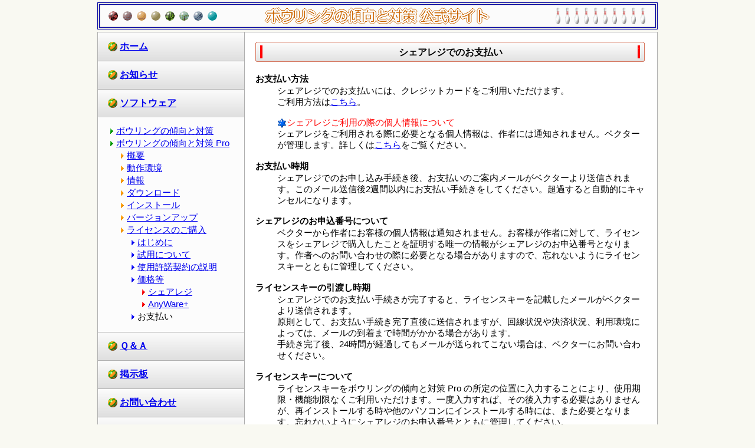

--- FILE ---
content_type: text/html
request_url: https://bktsoftware.com/howtobuy_swreg.html
body_size: 4341
content:
<!DOCTYPE HTML PUBLIC "-//W3C//DTD HTML 4.01 Transitional//EN" "http://www.w3.org/TR/html4/loose.dtd">
<html>
<head>
<meta http-equiv="Content-Type" content="text/html; charset=Shift_JIS">
<meta http-equiv="Content-Style-Type" content="text/css">
<title>シェアレジでのお支払い｜ボウリングの傾向と対策 Pro</title>
<link rel="stylesheet" href="stylemain.css" type="text/css">
</head>
<body>
<div id="logo"></div>
<div id="container">
<div id="content">
<h1>シェアレジでのお支払い</h1>
<dl>
  <dt>お支払い方法
  <dd>シェアレジでのお支払いには、クレジットカードをご利用いただけます。<br>
  ご利用方法は<a href="https://pcshop.vector.co.jp/service/man/" target="_blank">こちら</a>。<br>
  <br>
  <img src="image/bullet073.gif" width="16" height="16" border="0"><font color="#ff0000">シェアレジご利用の際の個人情報について</font><br>
  シェアレジをご利用される際に必要となる個人情報は、作者には通知されません。ベクターが管理します。詳しくは<a href="http://www.vector.co.jp/swauth/info/henkou20051201.html" target="_blank">こちら</a>をご覧ください。
  <dt>お支払い時期
  <dd>シェアレジでのお申し込み手続き後、お支払いのご案内メールがベクターより送信されます。このメール送信後2週間以内にお支払い手続きをしてください。超過すると自動的にキャンセルになります。
  <dt>シェアレジのお申込番号について
  <dd>ベクターから作者にお客様の個人情報は通知されません。お客様が作者に対して、ライセンスをシェアレジで購入したことを証明する唯一の情報がシェアレジのお申込番号となります。作者へのお問い合わせの際に必要となる場合がありますので、忘れないようにライセンスキーとともに管理してください。
  <dt>ライセンスキーの引渡し時期
  <dd>シェアレジでのお支払い手続きが完了すると、ライセンスキーを記載したメールがベクターより送信されます。<br>
  原則として、お支払い手続き完了直後に送信されますが、回線状況や決済状況、利用環境によっては、メールの到着まで時間がかかる場合があります。<br>
  手続き完了後、24時間が経過してもメールが送られてこない場合は、ベクターにお問い合わせください。
  <dt>ライセンスキーについて
  <dd>ライセンスキーをボウリングの傾向と対策 Pro の所定の位置に入力することにより、使用期限・機能制限なくご利用いただけます。一度入力すれば、その後入力する必要はありませんが、再インストールする時や他のパソコンにインストールする時には、また必要となります。忘れないようにシェアレジのお申込番号とともに管理してください。<br>
  ライセンスキーを紛失した場合は、シェアレジの<a href="https://pcshop.vector.co.jp/service/man/guide/keyagain.html" target="_blank">キー再送付サービス</a>をご利用ください。
  <dt>シェアレジに関するお問い合わせ
  <dd>お支払い手続きが完了したのにライセンスキーが送られてこない場合など、シェアレジに関する事項は、ベクターにお問い合わせください。お問い合わせ先は<a href="https://pcshop.vector.co.jp/service/man/faqindex.html" target="_blank">こちら</a>。
</dl>
<br>
<table class="page">
  <tbody>
    <tr>
      <td><img src="image/leftpage.gif" width="16" height="16" border="0"><a href="howtobuy_price.html">前のページに戻る</a></td>
      <td></td>
    </tr>
  </tbody>
</table>
</div>
<div id="menu">
<ul>
  <li class="top"><a href="http://bktsoftware.com/">ホーム</a>
  <li><a href="http://bktsoftware.com/">お知らせ</a>
  <li class="open"><a href="software.html">ソフトウェア</a>
  <ul>
    <li><a href="bktfree.html">ボウリングの傾向と対策</a>
    <li><a href="bktpro.html">ボウリングの傾向と対策 Pro</a>
    <ul>
      <li><a href="bktpro.html#features">概要</a>
      <li><a href="bktpro.html#requirements">動作環境</a>
      <li><a href="bktpro.html#info">情報</a>
      <li><a href="bktpro.html#download">ダウンロード</a>
      <li><a href="bktpro.html#install">インストール</a>
      <li><a href="bktpro.html#verup">バージョンアップ</a>
      <li><a href="bktpro.html#howtobuy">ライセンスのご購入</a>
      <ul>
        <li><a href="howtobuy_first.html">はじめに</a>
        <li><a href="howtobuy_trial.html">試用について</a>
        <li><a href="howtobuy_license.html">使用許諾契約の説明</a>
        <li><a href="howtobuy_price.html">価格等</a>
        <ul>
          <li><a href="howtobuy_swreg.html">シェアレジ</a>
          <li><a href="howtobuy_awplus.html">AnyWare+</a>
        </ul>
        <li>お支払い
      </ul>
    </ul>
  </ul>
  <li><a href="qanda.html">Ｑ＆Ａ</a>
  <li><a href="bbs.html">掲示板</a>
  <li><a href="contact.html">お問い合わせ</a>
  <li class="bottom"><a href="sitemap.html">サイトマップ</a>
</ul>
</div>
<div class="clear"></div>
</div>
<div id="footer"></div>
</body>
</html>

--- FILE ---
content_type: text/css
request_url: https://bktsoftware.com/stylemain.css
body_size: 5066
content:
*{
  margin : 0px;
  padding : 0px;
}

p, h1, h2, h3, h4, h5, table, ul, dl, ol{
  margin-top : 1em;
  margin-bottom : 1em;
}

body{
  font-size : 11pt;
  font-family : "ＭＳ Ｐゴシック",sans-serif;
  color : black;
  /*background : url(image/wallppr073.gif) repeat;*/
  background-color : #f9f9f2;
}

.clear{
  clear : both;
}

table{
  font-size : 11pt;
  color : black;
  background-color : white;
  border-collapse : collapse;
  border-width : 0;
}

th{
  background-color : #ccffff;
}

th, td{
  padding : 0.3em;
  border : 1px solid black;
}

table.fontsize9{
  font-size : 9pt;
}

table.page{
  margin : 1em auto;
}

table.page td{
  /*「前のページをもう一度読む」*/
  /*「よく理解したので次に進む」*/
  border-width : 0px;
  text-align : center;
  width : 280px;
}

td.leftq{
  /* Q&AのQを表示するTD */
  border-width : 0px;
  vertical-align : top;
  text-align : center;
  width : 24px;
  font-weight : bold;
  color : red;
}

td.lefta{
  /* Q&AのAを表示するTD */
  border-width : 0px;
  vertical-align : top;
  text-align : center;
  width : 24px;
  font-weight : bold;
  color : blue;
}

td.rightqa{
  /* Q&Aの文章を表示するTD */
  border-width : 0px;
}

ul{
  margin-left : 2em;
  margin-right : 2em;
}

ul.history{
  margin : 1em 2em 1em 2em;
}

ul.history li{
  margin-bottom : 1em;
}

ul.history ul{
  margin-top : 0.5em;
  margin-bottom : 0.5em;
}

ul.history ul li{
  margin-bottom : 0em;
}

ol{
  margin-left : 2em;
  margin-right : 2em;
}

ol.tezyun{
}

ol.tezyun li{
  margin-bottom : 20px;
}

dt{
  font-weight : bold;
  line-height : 1.5em;
}

dd{
  margin : 0 0 1em 2.5em;
}

dl.news{
}

dl.news dt{
  clear : both;
  float : left;
  width : 9em;
  line-height : 1.1em;
}

dl.news dd{
  margin-left : 9em;
  margin-bottom : 15px;
  line-height : 1.1em;
}

img{
  vertical-align : middle;
}

img.qapinline{
  width : 9px;
  height : 32px;
  border-width : 0px;
  margin : 8px 250px 8px 250px;
}

span.verdate{
  /*更新履歴の日付*/
  font-size : 9pt;
  font-weight : normal;
}

/*-----------------------------------------------------*/

#logo{
  width : 950px;
  height : 54px;
  margin : 0 auto;
  background : url(image/logo9.gif) no-repeat;
}

/*-----------------------------------------------------*/

#container{
  width : 950px;
  background : url(image/bgmain5.gif) repeat-y;
  border-top : 1px solid #AFAFAF;
  border-bottom : 1px solid #AFAFAF;
  margin : 0 auto;
}

/*-----------------------------------------------------*/

#menu{
  width : 250px;
}

#menu ul{
  background : url(image/menu_ul_bk02.gif) repeat-y;
  font-size : 12pt;
  font-weight : bold;
  list-style : none outside none;
  margin : 0px;
}

#menu ul ul{
  background-image : none;
  margin-left : -16px;
  font-size : 11pt;
  font-weight : normal;
  margin-top : 13px;
  margin-bottom : 15px;
}

#menu ul ul ul{
  margin : 0px 8px;
}

#menu ul ul ul ul{
}

#menu li{
  background : url(image/listmark11a2.gif) no-repeat;
  padding-left : 38px;
  line-height : 48px;
}

#menu li.top{
  background : url(image/listmark11b2.gif) no-repeat;
}

#menu li.bottom{
  background : url(image/listmark11c2.gif) no-repeat;
}

#menu li.open{
  /*margin-bottom : 15px;*/
}

#menu li li{
  background : url(image/listmark12.gif) no-repeat;
  padding-left : 10px;
  line-height : 21px;
}

#menu li li li{
  background : url(image/listmark13.gif) no-repeat;
}

#menu li li li li{
  background : url(image/listmark14.gif) no-repeat;
}

#menu li li li li li{
  background : url(image/listmark15.gif) no-repeat;
}
/*
#menu a:link{
  color : brown;
  text-decoration : underline;
}

#menu a:visited{
  color : brown;
  text-decoration : underline;
}

#menu a:hover{
  color : red;
  text-decoration : underline;
}*/

/*-----------------------------------------------------*/

#content{
  float : right;
  /*width : 665px;*/
  /*665pxがぴったりのサイズだがIE6でメニューが下にずれ込むので662pxにする*/
  width : 662px;
  padding : 0px 20px 10px 15px;
}

#content h1{
  font-weight: bold;
  background : url(image/bgh6.gif) no-repeat;
  color : black;
  font-size : 12pt;
  line-height : 36px;
  text-align : center;
}

#content h2{
  font-weight: bold;
  background : url(image/line04.gif) no-repeat;
  font-size : 12pt;
  line-height : 36px;
  margin-top : 2em;
  padding : 3px 12px 0px 50px;
}

#content h2.noimage{
  background-image : none;
  font-size : 11pt;
  line-height : 18px;
  margin-top : 1em;
  padding : 0px;
}

/*見た目h1のh2　トップページのお知らせ*/
#content h2.likeh1{
  font-weight: bold;
  background : url(image/bgh6.gif) no-repeat;
  color : black;
  font-size : 12pt;
  line-height : 36px;
  text-align : center;
  margin-top : 1em;
  padding : 0px;
}

/*-----software.html-----------------------------------*/

div.softwareleftbox{
  float : left;
  width : 330px;  
}

div.softwareborder{
  border : 1px solid #999999;
  margin : 20px auto;
  padding : 10px;
  width : 620px;
}

/*-----------------------------------------------------*/

#footer{
  clear : both;
  width : 950px;
  height : 22px;
  font-size : 9pt;
  margin : 0 auto;
  background : url(image/footer.gif) no-repeat;
}

/*-----------------------------------------------------*/